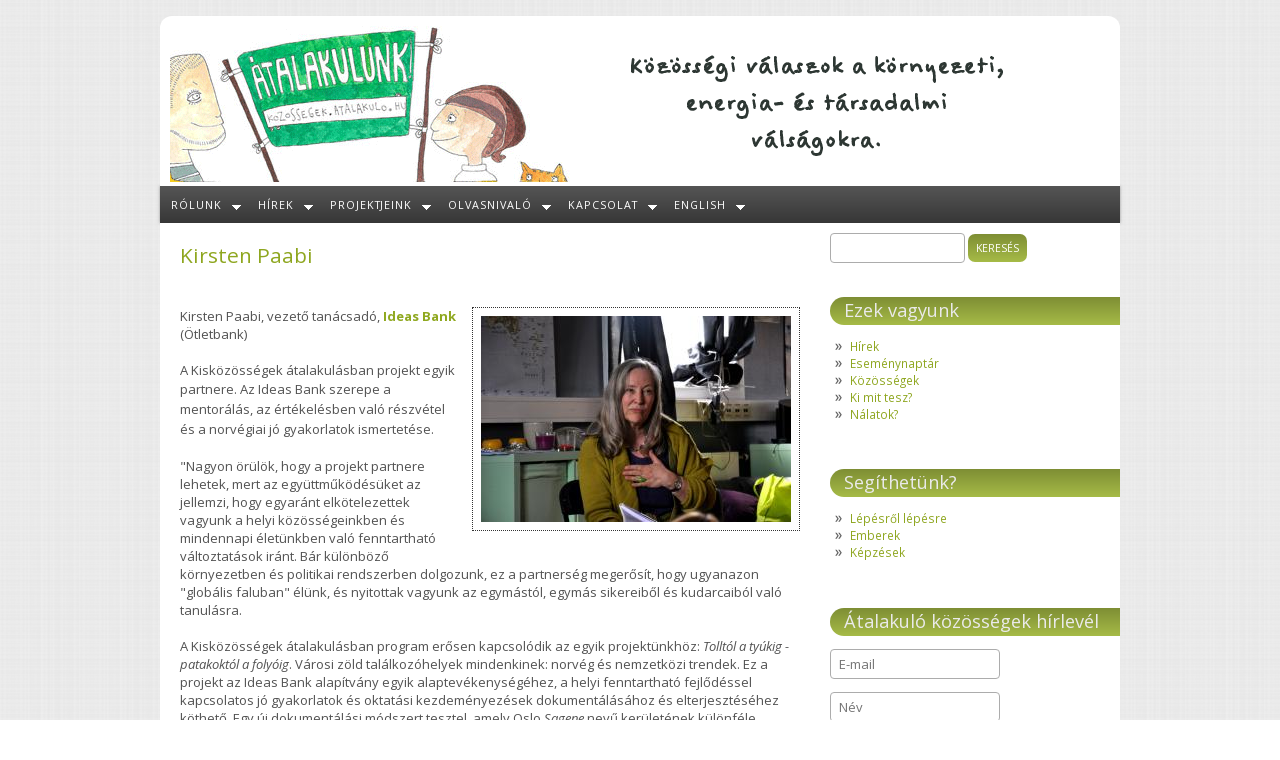

--- FILE ---
content_type: text/html; charset=utf-8
request_url: https://kozossegek.atalakulo.hu/kirsten-paabi
body_size: 28675
content:
<!DOCTYPE html>
<html lang="hu" dir="ltr">
<head>
  <meta charset="utf-8" />
<meta name="viewport" content="width=device-width, initial-scale=1, maximum-scale=1, user-scalable=no" />
<link rel="shortcut icon" href="https://kozossegek.atalakulo.hu/sites/all/themes/panda/favicon.ico" type="image/vnd.microsoft.icon" />
<meta name="description" content="Kirsten Paabi, vezető tanácsadó, Ideas Bank (Ötletbank) A Kisközösségek átalakulásban projekt egyik partnere. Az Ideas Bank szerepe a mentorálás, az értékelésben való részvétel és a norvégiai jó gyakorlatok ismertetése. &quot;Nagyon örülök, hogy a projekt partnere lehetek, mert az együttműködésüket az jellemzi, hogy egyaránt elkötelezettek vagyunk a helyi közösségeinkben és" />
<meta name="generator" content="Drupal 7 (https://www.drupal.org)" />
<link rel="canonical" href="https://kozossegek.atalakulo.hu/kirsten-paabi" />
<link rel="shortlink" href="https://kozossegek.atalakulo.hu/node/250" />
<meta property="og:site_name" content="Átalakulás..." />
<meta property="og:type" content="article" />
<meta property="og:url" content="https://kozossegek.atalakulo.hu/kirsten-paabi" />
<meta property="og:title" content="Kirsten Paabi" />
<meta property="og:description" content="Kirsten Paabi, vezető tanácsadó, Ideas Bank (Ötletbank) A Kisközösségek átalakulásban projekt egyik partnere. Az Ideas Bank szerepe a mentorálás, az értékelésben való részvétel és a norvégiai jó gyakorlatok ismertetése. &quot;Nagyon örülök, hogy a projekt partnere lehetek, mert az együttműködésüket az jellemzi, hogy egyaránt elkötelezettek vagyunk a helyi közösségeinkben és mindennapi életünkben való fenntartható változtatások iránt." />
<meta property="og:updated_time" content="2015-07-02T10:11:22+02:00" />
<meta property="article:published_time" content="2015-06-29T10:24:18+02:00" />
<meta property="article:modified_time" content="2015-07-02T10:11:22+02:00" />
    <meta name="viewport" content="width=device-width, initial-scale=1">
    <meta name="MobileOptimized" content="width">
    <meta name="HandheldFriendly" content="true">
    <meta name="apple-mobile-web-app-capable" content="yes">
    <meta http-equiv="cleartype" content="on">
    <meta http-equiv="X-UA-Compatible" content="IE=edge, chrome=1">
    <title>Kirsten Paabi | Átalakulás...</title>
  <link type="text/css" rel="stylesheet" href="https://kozossegek.atalakulo.hu/sites/default/files/css/css_xE-rWrJf-fncB6ztZfd2huxqgxu4WO-qwma6Xer30m4.css" media="all" />
<link type="text/css" rel="stylesheet" href="https://kozossegek.atalakulo.hu/sites/default/files/css/css_bgpnIr5Jx01NYFc25AcAwjPrak7mhgRE8Zw5q0VBHBk.css" media="all" />
<link type="text/css" rel="stylesheet" href="https://kozossegek.atalakulo.hu/sites/default/files/css/css_uHkh1fFFOi1d0x_vtT6VfiAcHxayuyn9p5dw2k_1S1I.css" media="all" />
<link type="text/css" rel="stylesheet" href="//fonts.googleapis.com/css?family=Open+Sans:800,400,400italic,600,600italic,700,700italic,800italic,300,300italic&amp;subset=latin,latin-ext" media="all" />
<link type="text/css" rel="stylesheet" href="https://kozossegek.atalakulo.hu/sites/default/files/css/css_RWo2srxDlPhOX3FXSaJaDBTtfDcJKA_ER4aLQ66Rr6M.css" media="all" />

<!--[if lte IE 8]>
<link type="text/css" rel="stylesheet" href="https://kozossegek.atalakulo.hu/sites/all/themes/bamboo/css/ie8-fixes.css?t3uwqn" media="all" />
<![endif]-->

<!--[if IE 9]>
<link type="text/css" rel="stylesheet" href="https://kozossegek.atalakulo.hu/sites/all/themes/bamboo/css/ie9-fixes.css?t3uwqn" media="all" />
<![endif]-->
  <script type="text/javascript" src="https://kozossegek.atalakulo.hu/sites/default/files/js/js_Pt6OpwTd6jcHLRIjrE-eSPLWMxWDkcyYrPTIrXDSON0.js"></script>
<script type="text/javascript" src="https://kozossegek.atalakulo.hu/sites/default/files/js/js_onbE0n0cQY6KTDQtHO_E27UBymFC-RuqypZZ6Zxez-o.js"></script>
<script type="text/javascript" src="https://kozossegek.atalakulo.hu/sites/default/files/js/js_AFIiNXvCpg5OoVIH3lvBwPsWERFT1CJG6GbNgrhlsrU.js"></script>
<script type="text/javascript">
<!--//--><![CDATA[//><!--
(function(i,s,o,g,r,a,m){i["GoogleAnalyticsObject"]=r;i[r]=i[r]||function(){(i[r].q=i[r].q||[]).push(arguments)},i[r].l=1*new Date();a=s.createElement(o),m=s.getElementsByTagName(o)[0];a.async=1;a.src=g;m.parentNode.insertBefore(a,m)})(window,document,"script","https://www.google-analytics.com/analytics.js","ga");ga("create", "UA-79369389-2", {"cookieDomain":"auto"});ga("set", "anonymizeIp", true);ga("send", "pageview");
//--><!]]>
</script>
<script type="text/javascript" src="https://kozossegek.atalakulo.hu/sites/default/files/js/js_B4zabzb5P5JqnmaB539ojeW1vJM9HfGpFIA657diUXk.js"></script>
<script type="text/javascript">
<!--//--><![CDATA[//><!--
jQuery.extend(Drupal.settings, {"basePath":"\/","pathPrefix":"","setHasJsCookie":0,"ajaxPageState":{"theme":"panda","theme_token":"qXpChGYTYW251C2PcL6qWTdTQqhg5y4nbhfjv60wM4s","js":{"sites\/all\/modules\/jquery_update\/replace\/jquery\/1.12\/jquery.min.js":1,"misc\/jquery-extend-3.4.0.js":1,"misc\/jquery-html-prefilter-3.5.0-backport.js":1,"misc\/jquery.once.js":1,"misc\/drupal.js":1,"sites\/all\/modules\/jquery_update\/js\/jquery_browser.js":1,"misc\/form-single-submit.js":1,"public:\/\/languages\/hu_SIGZwLBxzAhVn-TOft0Fy4iA17z4EvgxzFpPvuMAWoM.js":1,"sites\/all\/libraries\/colorbox\/jquery.colorbox-min.js":1,"sites\/all\/modules\/colorbox\/js\/colorbox.js":1,"sites\/all\/modules\/colorbox\/styles\/default\/colorbox_style.js":1,"sites\/all\/modules\/jcaption\/jcaption.js":1,"sites\/all\/modules\/google_analytics\/googleanalytics.js":1,"0":1,"sites\/all\/themes\/bamboo\/js\/scripts.js":1,"sites\/default\/modules\/ak_mc\/js\/mc_script.js":1,"\/\/s3.amazonaws.com\/downloads.mailchimp.com\/js\/mc-validate.js":1,"http:\/\/ajax.aspnetcdn.com\/ajax\/jquery.validate\/1.9\/localization\/messages_hu.js":1,"1":1},"css":{"modules\/system\/system.base.css":1,"modules\/system\/system.menus.css":1,"modules\/system\/system.messages.css":1,"modules\/system\/system.theme.css":1,"sites\/all\/modules\/simplenews\/simplenews.css":1,"modules\/book\/book.css":1,"sites\/all\/modules\/calendar\/css\/calendar_multiday.css":1,"modules\/comment\/comment.css":1,"modules\/field\/theme\/field.css":1,"modules\/node\/node.css":1,"modules\/search\/search.css":1,"modules\/user\/user.css":1,"sites\/all\/modules\/views\/css\/views.css":1,"sites\/all\/modules\/ckeditor\/css\/ckeditor.css":1,"sites\/all\/modules\/colorbox\/styles\/default\/colorbox_style.css":1,"sites\/all\/modules\/ctools\/css\/ctools.css":1,"sites\/all\/modules\/panels\/css\/panels.css":1,"sites\/all\/modules\/tagclouds\/tagclouds.css":1,"\/\/fonts.googleapis.com\/css?family=Open+Sans:800,400,400italic,600,600italic,700,700italic,800italic,300,300italic\u0026subset=latin,latin-ext":1,"sites\/all\/themes\/bamboo\/css\/menu.css":1,"sites\/all\/themes\/bamboo\/css\/normalize.css":1,"sites\/all\/themes\/bamboo\/css\/style.css":1,"sites\/all\/themes\/bamboo\/css\/design.css":1,"sites\/all\/themes\/bamboo\/css\/responsive.css":1,"sites\/all\/themes\/panda\/css\/panda.css":1,"sites\/all\/themes\/bamboo\/css\/ie8-fixes.css":1,"sites\/all\/themes\/bamboo\/css\/ie9-fixes.css":1}},"colorbox":{"opacity":"0.85","current":"{current} \/ {total}","previous":"\u00ab El\u0151z\u0151","next":"K\u00f6vetkez\u0151 \u00bb","close":"Bez\u00e1r","maxWidth":"98%","maxHeight":"98%","fixed":true,"mobiledetect":true,"mobiledevicewidth":"480px","file_public_path":"\/sites\/default\/files","specificPagesDefaultValue":"admin*\nimagebrowser*\nimg_assist*\nimce*\nnode\/add\/*\nnode\/*\/edit\nprint\/*\nprintpdf\/*\nsystem\/ajax\nsystem\/ajax\/*"},"jcaption":{"jcaption_selectors":[".field-type-text-long img",".field-type-text-with-summary img"],"jcaption_alt_title":"title","jcaption_requireText":1,"jcaption_copyStyle":1,"jcaption_removeStyle":1,"jcaption_removeClass":1,"jcaption_removeAlign":1,"jcaption_copyAlignmentToClass":0,"jcaption_copyFloatToClass":1,"jcaption_copyClassToClass":1,"jcaption_autoWidth":1,"jcaption_keepLink":1,"jcaption_styleMarkup":"","jcaption_animate":0,"jcaption_showDuration":"200","jcaption_hideDuration":"200"},"googleanalytics":{"trackOutbound":1,"trackMailto":1,"trackDownload":1,"trackDownloadExtensions":"7z|aac|arc|arj|asf|asx|avi|bin|csv|doc(x|m)?|dot(x|m)?|exe|flv|gif|gz|gzip|hqx|jar|jpe?g|js|mp(2|3|4|e?g)|mov(ie)?|msi|msp|pdf|phps|png|ppt(x|m)?|pot(x|m)?|pps(x|m)?|ppam|sld(x|m)?|thmx|qtm?|ra(m|r)?|sea|sit|tar|tgz|torrent|txt|wav|wma|wmv|wpd|xls(x|m|b)?|xlt(x|m)|xlam|xml|z|zip","trackColorbox":1},"urlIsAjaxTrusted":{"\/kirsten-paabi":true,"\/\/atalakulo.us13.list-manage.com\/subscribe\/post?u=5c8e864338ec9dca8cebb3260\u0026amp;id=47be7350b8":true}});
//--><!]]>
</script>
    <!--[if lt IE 9]>
  <script src="//html5shiv.googlecode.com/svn/trunk/html5.js"></script>
    <![endif]-->
      <link rel="apple-touch-icon" sizes="57x57" href="/apple-touch-icon-57x57.png">
      <link rel="apple-touch-icon" sizes="114x114" href="/apple-touch-icon-114x114.png">
      <link rel="apple-touch-icon" sizes="72x72" href="/apple-touch-icon-72x72.png">
      <link rel="apple-touch-icon" sizes="144x144" href="/apple-touch-icon-144x144.png">
      <link rel="apple-touch-icon" sizes="60x60" href="/apple-touch-icon-60x60.png">
      <link rel="apple-touch-icon" sizes="120x120" href="/apple-touch-icon-120x120.png">
      <link rel="apple-touch-icon" sizes="76x76" href="/apple-touch-icon-76x76.png">
      <link rel="apple-touch-icon" sizes="152x152" href="/apple-touch-icon-152x152.png">
      <link rel="apple-touch-icon" sizes="180x180" href="/apple-touch-icon-180x180.png">
      <link rel="icon" type="image/png" href="/favicon-192x192.png" sizes="192x192">
      <link rel="icon" type="image/png" href="/favicon-160x160.png" sizes="160x160">
      <link rel="icon" type="image/png" href="/favicon-96x96.png" sizes="96x96">
      <link rel="icon" type="image/png" href="/favicon-16x16.png" sizes="16x16">
      <link rel="icon" type="image/png" href="/favicon-32x32.png" sizes="32x32">
      <meta name="msapplication-TileColor" content="#00aba9">
      <meta name="msapplication-TileImage" content="/mstile-144x144.png">
</head>
<body class="html not-front not-logged-in one-sidebar sidebar-first page-node page-node- page-node-250 node-type-ember site-name-hidden bg-light-fabric color-palette-green-bamboo header-font-sans-serif body-font-sans-serif sidebar-right imagecaption section-kirsten-paabi is-node theme-logo-none">
<div id="skip-link">
    <a href="#main-content" class="element-invisible element-focusable">Ugrás a tartalomra</a>
</div>
<header id="head" role="banner" class="container">
  <hgroup class="alpha">

    <div id="logo">
              <a href="/" title="           &nbsp;» Home Page">
          <img id="logo-img" src="https://kozossegek.atalakulo.hu/sites/all/themes/panda/logo.png" alt="         » Home Page"/></a>
          </div>

    <div id="site-title-wrapper">
      <h1 id="site-title">
        <a href="/" title="Címlap">
                  </a>
      </h1>
              <div class="site-slogan">ÁTALAKULÓ KÖZÖSSÉGEK</div><!--site slogan-->
          </div>

  </hgroup>

  <div id="top-links" class="four columns omega">
      </div>
</header>

  <div id="menu-wrapper" class="container">
    <nav id="main-menu" role="navigation" class="sixteen columns alpha omega">
      <div class="menu-navigation-container">
        <!-- Theme native drop downs and mobile menu-->
        <div id="nav-wrap">
          <div id="menu-icon">Menu</div>
          <ul class="menu"><li class="first expanded"><a href="/rolunk-atalakulo-kozossegek">Rólunk</a><ul class="menu"><li class="first last leaf"><a href="/emberek" title="">Emberek</a></li>
</ul></li>
<li class="expanded"><a href="/hirek" title="">Hírek</a><ul class="menu"><li class="first leaf"><a href="/calendar-node-field-date/list" title="">Események</a></li>
<li class="leaf"><a href="/egy-klimabarat-kozosseg-nyerte-meg-iden-felelos-gasztrohos-szakmai-dijt-0">Klímabarát közösség Felelős Gasztrohős</a></li>
<li class="last leaf"><a href="/kozossegi-kovaszolas-zugloi-kenyerkozosseg-tortenete-0">Közösségi kovászolás - a Zuglói Kenyérközösség története</a></li>
</ul></li>
<li class="expanded"><a href="/projektjeink">Projektjeink</a><ul class="menu"><li class="first expanded"><a href="/onkormanyzatok-atalakulasban">Önkormányzatok Átalakulásban</a><ul class="menu"><li class="first last leaf"><a href="/kispest-atalakulasban">Kispest Átalakulásban</a></li>
</ul></li>
<li class="leaf"><a href="/holnap-demain">HOLNAP – DEMAIN</a></li>
<li class="leaf"><a href="http://kozossegek.atalakulo.hu/node/29" title="">Kisközösségek Átalakulásban</a></li>
<li class="last leaf"><a href="/elheto-videket-jollakott-varost-tanulmanyutak" title="">Tanulmanyutak</a></li>
</ul></li>
<li class="expanded"><a href="/mirol-szol-az-atalakulas" title="">Olvasnivaló</a><ul class="menu"><li class="first leaf"><a href="/mirol-szol-az-atalakulas">Miről szól az Átalakulás?</a></li>
<li class="leaf"><a href="/ajandekba-egy-plakat">Ajándékba egy plakát?</a></li>
<li class="leaf"><a href="/utikalauz-kozossegi-atalakulashoz" title="Hogyan szervezzünk közösen Átalakulást utcánkban, városunkban, szervezetünkben - 64 oldalas kiadvány">Útikalauz a Közösségi Átalakuláshoz</a></li>
<li class="leaf"><a href="/jo-tanacsok-gyujtemenye">Lépésről lépésre</a></li>
<li class="leaf"><a href="/node/95">Miért működik az átalakulás?</a></li>
<li class="leaf"><a href="/megfelelo-technologia-0">Megfelelő Technológia</a></li>
<li class="leaf"><a href="/helyi-gazdasag" title="A helyi gazdaság élénkítését célzó példák">Helyi gazdaság</a></li>
<li class="leaf"><a href="/jo-tanacsok-kieges-elkerulesere-es-lelkesedesunk-fenntartasara" title="Jó tanácsok a kiégés elkerülésére és a lelkesedésünk fenntartására">Vigyázunk magunkra</a></li>
<li class="leaf"><a href="/kiskozossegek-atalakulasban-tanulmany-ezt-nem-csak-magamnak-neked-csinalom" title="Profilantróp">Kisközösségek Átalakulásban tanulmány: ezt nem csak magamnak, neked is csinálom</a></li>
<li class="leaf"><a href="/rovid-tortenet-magyarorszagi-atalakulasrol" title="Rövid történet a magyarországi átalakulásról">Egy rövid történet a magyarországi átalakulásról</a></li>
<li class="last leaf"><a href="/7-legfontosabb-hozzavalo-az-atalakulashoz" title="Ezek a hozzávalók segítenek bennünket, hogy elindítsuk és fejlesszük az Átalakulást a közösségünkben.">7 legfontosabb hozzávaló</a></li>
</ul></li>
<li class="expanded"><a href="/contact/kapcsolat" title="">Kapcsolat</a><ul class="menu"><li class="first last leaf"><a href="/tamogatas" title="Segítsd te is a munkánkat.">Támogatás</a></li>
</ul></li>
<li class="last expanded"><a href="/tags/english" title="Transition in Hungary">English</a><ul class="menu"><li class="first leaf"><a href="/transition-communities-hungary">Introduction: Transition Communities Hungary</a></li>
<li class="expanded"><a href="/transition-in-action-ii" title="The Youth Exchange “Transition in Action II” under the Erasmus+ Programme will take place from 15th August (arrival day) till 28th August (departure day) 2016 in Hungary, Kunszállás a village situated 100 kms to the South of Budapest in a beautiful rural setting.">Transition in Action II Youth Exchange</a><ul class="menu"><li class="first last leaf"><a href="/rocket-stove-construction-guide">Rocket Stove Construction Guide</a></li>
</ul></li>
<li class="leaf"><a href="/small-powerful-i-transition-action" title="Transition in Action Youth Exchange">Small is Powerful I</a></li>
<li class="leaf"><a href="/see-gull-and-griffin-totnes">The See Gull and the Griffin of Totnes</a></li>
<li class="last leaf"><a href="/small-powerful-ii-korfeszt" title="KÖRfeszt - Community Self-help Festival">Small is Powerful II</a></li>
</ul></li>
</ul>        </div>
      </div>
    </nav>
  </div>
  <!-- end main-menu -->


<div class="container" id="content-wrapper">

  
  
  
  
        
  <div id="content" class="eleven columns">
            <section id="post-content" role="main">

      
      
                    <div class="region region-content">
    <div id="block-system-main" class="block block-system">
<div class="block-inner clearfix">
          <div class="block-content" >
      
<article id="node-250" class="node node-ember node-promoted node-full clearfix"  role="article">

  
  <header class="article-header">

    
    <div class="title-wrapper">
      
      
        <!-- node h1 title -->
                  <h1 class="article-title">Kirsten Paabi</h1>
        
            
      <!-- Overidden in template.php to show just username. -->
                    
    </div><!-- // submitted -->
  </header>

  <div class="field field-name-field-kep field-type-image field-label-hidden"><div class="field-items"><div class="field-item even"><img src="https://kozossegek.atalakulo.hu/sites/default/files/styles/half_width/public/field/image/emberek/kirsten-kicsi.jpg?itok=8kuCLBdx" width="310" height="206" alt="" /></div></div></div><div class="field field-name-body field-type-text-with-summary field-label-hidden"><div class="field-items"><div class="field-item even"><div>Kirsten Paabi, vezető tanácsadó,<a href="http://www.idebanken.no/"> Ideas Bank</a> (Ötletbank)</div>

<div> </div>

<div>A Kisközösségek átalakulásban projekt egyik partnere. <span style="line-height: 20.7999992370605px;">Az Ideas Bank szerepe a mentorálás, az értékelésben való részvétel és a norvégiai jó gyakorlatok ismertetése.</span></div>

<div> </div>

<div>"Nagyon örülök, hogy a projekt partnere lehetek, mert az együttműködésüket az jellemzi, hogy egyaránt elkötelezettek vagyunk a helyi közösségeinkben és mindennapi életünkben való fenntartható változtatások iránt. Bár különböző környezetben és politikai rendszerben dolgozunk, ez a partnerség megerősít, hogy ugyanazon "globális faluban" élünk, és nyitottak vagyunk az egymástól, egymás sikereiből és kudarcaiból való tanulásra.</div>

<div> </div>

<div>A Kisközösségek átalakulásban program erősen kapcsolódik az egyik projektünkhöz: <em>Tolltól a tyúkig - patakoktól a folyóig</em>. Városi zöld találkozóhelyek mindenkinek: norvég és nemzetközi trendek. Ez a projekt az Ideas Bank alapítvány egyik alaptevékenységéhez, a helyi fenntartható fejlődéssel kapcsolatos jó gyakorlatok és oktatási kezdeményezések dokumentálásához és elterjesztéséhez köthető. Egy új dokumentálási módszert tesztel, amely Oslo<em> Sagene </em>nevű kerületének különféle kezdeményezéseire épül. E kezdeményezések célja a város "zöld tüdőinek" létrehozása és a biodiverzitás növelése, és mindezek összekapcsolása az egészséges életmóddal, a társadalmi befogadással és a szegénység elleni küzdelemmel. Nemzetközi kitekintésünk során észrevettük, hogy ez egy globális trend. Nagyon várom, hogy júliusban meglátogathassam Magyarországot, és megnézhessek néhány, a Kisközösségek átalakulásban projekt keretében kifejlesztett projektet és kezdeményezést. Egy Sagene kerületi partnerünkkel, Susanne Guerrával érkezem, aki a fenntarthatósági iroda vezetője."</div>

<div> </div>

<div>(Kirstennel, Susannenal ellátogatunk az Ópusztaszeri SZÖSZ ökotábor programjára július elején)</div>
</div></div></div><div class="field field-name-field-tags field-type-taxonomy-term-reference field-label-above"><div class="field-label">Címkék:&nbsp;</div><div class="field-items"><div class="field-item even"><a href="/tags/ideas-bank">ideas bank</a></div><div class="field-item odd"><a href="/tags/partner">partner</a></div></div></div>
  
  <div class="clearfix">
          <nav class="links node-links clearfix"><ul class="links inline"><li class="comment_forbidden first last"><span>A hozzászóláshoz <a href="/user/register?destination=node/250%23comment-form">regisztráció</a> és <a href="/user/login?destination=node/250%23comment-form">bejelentkezés</a> szükséges</span></li>
</ul></nav>
    
      </div>
</article>
    </div>
</div>
</div>
  </div>
          </section>
    <!-- /#main -->
  </div>

      <aside id="sidebar-first" role="complementary" class="sidebar five columns">
        <div class="region region-sidebar-first">
    <div id="block-search-form" class="block block-search">
<div class="block-inner clearfix">
          <div class="block-content" >
      <form action="/kirsten-paabi" method="post" id="search-block-form" accept-charset="UTF-8"><div><div class="container-inline">
      <h2 class="element-invisible">Keresés űrlap</h2>
    <div class="form-item form-type-textfield form-item-search-block-form">
  <label class="element-invisible" for="edit-search-block-form--2">Keresés </label>
 <input title="A keresendő kifejezések megadása." type="text" id="edit-search-block-form--2" name="search_block_form" value="" size="15" maxlength="128" class="form-text" />
</div>
<div class="form-actions form-wrapper" id="edit-actions"><input type="submit" id="edit-submit" name="op" value="Keresés" class="form-submit" /></div><input type="hidden" name="form_build_id" value="form-kiJWtv5poVErctdcptWLR4N7WnYXOby_T_hG_kDH8A8" />
<input type="hidden" name="form_id" value="search_block_form" />
</div>
</div></form>    </div>
</div>
</div>
<section id="block-menu-menu-jobbszel-menu" class="block block-menu">
<div class="block-inner clearfix">
        <h2>Ezek vagyunk</h2>
        <div class="block-content" >
      <ul class="menu"><li class="first leaf"><a href="/hirek" title="">Hírek</a></li>
<li class="leaf"><a href="/naptar" title="">Eseménynaptár</a></li>
<li class="leaf"><a href="/kozossegek" title="Önszervező közösségek az átalakulás útján ">Közösségek</a></li>
<li class="leaf"><a href="/projektek" title="Konkrét akciók, tevékenységek">Ki mit tesz?</a></li>
<li class="last leaf"><a href="http://kozossegek.atalakulo.hu/node/28" title="Ti is bemutatkoznátok?">Nálatok?</a></li>
</ul>    </div>
</div>
</section>
<section id="block-menu-menu-segithetunk" class="block block-menu">
<div class="block-inner clearfix">
        <h2>Segíthetünk?</h2>
        <div class="block-content" >
      <ul class="menu"><li class="first leaf"><a href="/jo-tanacsok-gyujtemenye" title="">Lépésről lépésre</a></li>
<li class="leaf"><a href="/emberek" title="">Emberek</a></li>
<li class="last leaf"><a href="/kepzesek" title="">Képzések</a></li>
</ul>    </div>
</div>
</section>
<section id="block-ak-mc-ak-mc-signup" class="block block-ak-mc">
<div class="block-inner clearfix">
        <h2>Átalakuló közösségek hírlevél</h2>
        <div class="block-content" >
      <div id="mc_embed_signup"><form id="mc-embedded-subscribe-form" class="validate" target="_blank" action="//atalakulo.us13.list-manage.com/subscribe/post?u=5c8e864338ec9dca8cebb3260&amp;amp;id=47be7350b8" method="post" accept-charset="UTF-8"><div><div class="mc-field-group"><div class="form-item form-type-emailfield form-item-EMAIL">
  <label class="element-invisible" for="edit-email">E-mail <span class="form-required" title="Szükséges mező.">*</span></label>
 <input id="mce-NAME" placeholder="E-mail" type="email" name="EMAIL" value="" size="0" maxlength="128" class="form-text form-email required" />
</div>
</div><div class="mc-field-group"><div class="form-item form-type-textfield form-item-NAME">
  <label class="element-invisible" for="edit-name">Név </label>
 <input id="mce-NAME" placeholder="Név" type="text" name="NAME" value="" size="0" maxlength="128" class="form-text" />
</div>
</div><div id="mce-responses" class="clearfix"><div class="response" id="mce-error-response" style="display:none"></div><div class="response" id="mce-success-response" style="display:none"></div></div><input id="mc-embedded-subscribe" class="button form-submit" type="submit" name="op" value="Feliratkozás" /><div style="position: absolute; left: -5000px;" aria-hidden="true"><div class="form-item form-type-textfield form-item-b-5c8e864338ec9dca8cebb3260-47be7350b8">
 <input tabindex="-1" type="text" id="edit-b-5c8e864338ec9dca8cebb3260-47be7350b8" name="b_5c8e864338ec9dca8cebb3260_47be7350b8" value="" size="60" maxlength="128" class="form-text" />
</div>
</div><input type="hidden" name="form_build_id" value="form-FaR2jKaYwU6J7XNqOoNUpE5jBe_4Dj_g-ddRQ7KStPg" />
<input type="hidden" name="form_id" value="mc_embedded_subscribe_form" />
</div></form></div>    </div>
</div>
</section>
<section id="block-tagclouds-1" class="block block-tagclouds">
<div class="block-inner clearfix">
        <h2>Címkék</h2>
        <div class="block-content" >
      <span class='tagclouds-term'><a href="/tags/helyi-gazdasag" class="tagclouds level2" title="">helyi gazdaság</a></span>
<span class='tagclouds-term'><a href="/tags/helyi-elelmiszer" class="tagclouds level6" title="">helyi élelmiszer</a></span>
<span class='tagclouds-term'><a href="/tags/jo-tanacs" class="tagclouds level2" title="">jó tanács</a></span>
<span class='tagclouds-term'><a href="/tags/jo-tanacsok" class="tagclouds level1" title="">jó tanácsok</a></span>
<span class='tagclouds-term'><a href="/tags/kepzes" class="tagclouds level6" title="segítség átalakulás-kezdeményezések indításához">képzés</a></span>
<span class='tagclouds-term'><a href="/tags/kozossegi-kert" class="tagclouds level4" title="">közösségi kert</a></span>
<span class='tagclouds-term'><a href="/tags/permakultura" class="tagclouds level1" title="">permakultúra</a></span>
<span class='tagclouds-term'><a href="/tags/tanulmanyut" class="tagclouds level2" title="">tanulmányút</a></span>
<span class='tagclouds-term'><a href="/tags/allapotfelmeres" class="tagclouds level2" title="">Állapotfelmérés</a></span>
<span class='tagclouds-term'><a href="/tags/atalakulas" class="tagclouds level2" title="">Átalakulás</a></span>
<span class='tagclouds-term'><a href="/tags/atalakulo-wekerle" class="tagclouds level2" title="">Átalakuló Wekerle</a></span>
<span class='tagclouds-term'><a href="/tags/elelmiszer-onrendelkezes" class="tagclouds level4" title="">élelmiszer önrendelkezés</a></span>
<div class="more-link"><a href="/tagclouds/chunk/1" title="további címkék">Több</a></div>    </div>
</div>
</section>
  </div>
    </aside><!-- /#sidebar-first -->
  
</div>

<footer id="colophon" class="container">

  
        <div class="one-third column footer-area">
        <div class="region region-footer-first">
    <div id="block-block-29" class="block block-block">
<div class="block-inner clearfix">
          <div class="block-content" >
      <p><img alt="" src="/sites/all/themes/panda/images/logo_ak.png" /></p>
    </div>
</div>
</div>
  </div>
    </div>
          <div class="one-third column footer-area">
        <div class="region region-footer-second">
    <div id="block-block-14" class="block block-block">
<div class="block-inner clearfix">
          <div class="block-content" >
      <h3 class="rtecenter">Támogatás</h3>

<p class="rtecenter"><a href="http://kozossegek.atalakulo.hu/tamogatas">Támogass! - ez lehet önkéntes segítség, pénzbeli vagy természetbeni adomány.</a></p>

<h3 class="rtecenter">Kapcsolat</h3>

<p class="rtecenter"><a href="http://kozossegek.atalakulo.hu/contact/kapcsolat">Lépj velünk kapcsolatba!</a></p>
    </div>
</div>
</div>
  </div>
    </div>
          <div class="one-third column footer-area">
        <div class="region region-footer-third">
    <div id="block-block-27" class="block block-block">
<div class="block-inner clearfix">
          <div class="block-content" >
      <p>Partnereink:</p>

<p><a href="http://sziamaci.hu/" target="_blank"><img alt="" src="/sites/all/themes/panda/images/maci.png" style="width: 98px; height: 69px;" /></a>  <a href="transitionnetwork.org" target="_blank"><img alt="" src="http://kozossegek.atalakulo.hu/sites/default/files/tn_logo.png" style="width: 150px; height: 48px;" /></a></p>

<p>Köszönet!</p>

<p><a href="https://www.expodom.hu/" target="_blank"><img alt="" src="http://kozossegek.atalakulo.hu/sites/default/files/field/image/expodom_logo_hungary_version_1.png" style="width: 150px; height: 58px;" /></a></p>
    </div>
</div>
</div>
  </div>
    </div>
  
  
</footer>
<script type="text/javascript" src="https://kozossegek.atalakulo.hu/sites/default/files/js/js_aAgS1XtezXSN_ZwsXfkFzNaLFvMZ5x0mAz7XnljbK48.js"></script>
<script type="text/javascript" src="//s3.amazonaws.com/downloads.mailchimp.com/js/mc-validate.js"></script>
<script type="text/javascript" src="http://ajax.aspnetcdn.com/ajax/jquery.validate/1.9/localization/messages_hu.js"></script>
</body>
</html>


--- FILE ---
content_type: text/css
request_url: https://kozossegek.atalakulo.hu/sites/default/files/css/css_RWo2srxDlPhOX3FXSaJaDBTtfDcJKA_ER4aLQ66Rr6M.css
body_size: 9091
content:
.js #main-menu ul:first-child{display:none;}#menu-wrapper{background:#444;background:-moz-repeating-linear-gradient(#555,#333 42px);background:-webkit-repeating-linear-gradient(#555,#333 42px);background:-o-repeating-linear-gradient(#555,#333 42px);background:-ms-repeating-linear-gradient(#555,#333 42px);background:repeating-linear-gradient(#555,#333 42px);box-shadow:0 0 3px #999;}#nav-wrap{position:relative;}#main-menu ul.menu.ul-depth-0{margin-top:20px;}#menu-icon{display:none;}#main-menu ul.menu.ul-depth-0,#main-menu ul.menu.ul-depth-0 li{margin:0;padding:0;}#main-menu ul.menu.ul-depth-0 li{float:left;list-style:none;position:relative;}#main-menu ul.menu.ul-depth-0 li.expanded a{padding-right:25px;}#main-menu ul.menu.ul-depth-0 a{color:#fff;display:block;font-size:.83em;letter-spacing:.09em;padding:9px 11px;}#main-menu ul.menu.ul-depth-0 ul{display:none;padding:0;position:absolute;top:42px;width:208px;z-index:300;}.body-font-serif #main-menu ul.menu.ul-depth-0 ul{top:39px;}#main-menu ul.menu.ul-depth-0 ul li a{font-size:.8em;padding:6px 9px;}.body-font-serif #main-menu ul.menu.ul-depth-0 ul li a{font-size:1.1em;padding:9px 9px;}#main-menu ul.menu.ul-depth-0 ul li{border-top:#ccc 1px solid;float:none;margin:0;padding:0;}#main-menu ul.menu.ul-depth-0 li:hover > ul{display:block;}#main-menu ul li li.last a{-moz-border-radius-bottomright:9px;-webkit-border-bottom-right-radius:9px;-moz-border-radius-bottomleft:9px;-webkit-border-bottom-left-radius:9px;border-radius:0 0 9px 9px;}.tertiarymenu #main-menu ul li li.last a{-moz-border-radius-bottomright:0;-webkit-border-bottom-right-radius:0;-moz-border-radius-bottomleft:0;-webkit-border-bottom-left-radius:0;border-radius:0;}#main-menu a:hover,#main-menu li > a.active{background:#777;background:-moz-linear-gradient(#777,#555);background:-webkit-linear-gradient(#777,#555);background:-o-linear-gradient(#777,#555);background:-ms-linear-gradient(#777,#555);background:linear-gradient(#777,#555);color:#fff;text-decoration:none;}@media screen and (max-width:768px){#main-menu ul.menu.ul-depth-0-wrap{position:relative;}#menu-icon{background:#ecebeb url(/sites/all/themes/bamboo/images/menu-icon.png) no-repeat 10px center;border:solid 1px #667;color:#000;cursor:pointer;display:block;height:30px;padding:8px 10px 0 42px;width:84px;}#menu-icon:hover{background-color:#f8f8f8;}#menu-icon.active{background-color:#bbb;}#main-menu ul.menu.ul-depth-0{background:#f8f8f8;border:solid 1px #999;clear:both;display:none;padding:5px;position:absolute;top:38px;width:auto;z-index:10000;}#main-menu ul.menu.ul-depth-0 li{clear:both;float:none;margin:5px 0 5px 10px;}#main-menu ul.menu.ul-depth-0 a,#main-menu ul.menu.ul-depth-0 ul a{background:none;border:none;color:#667;display:inline;font:inherit;padding:0;}#main-menu ul.menu.ul-depth-0 a:hover,#main-menu ul.menu.ul-depth-0 ul a:hover{background:none;color:#000;}#main-menu ul.menu.ul-depth-0 ul{background:inherit;border:none;display:block;position:static;width:auto;}#main-menu ul.menu.ul-depth-0 ul li{margin:3px 0 3px 15px;}#main-menu li.leaf.active-trail a{background:#ccc;}}@media screen and (min-width:769px){#main-menu ul.menu.ul-depth-0{display:block !important;}#main-menu ul.menu.ul-depth-0 a:hover,#main-menu ul.menu.ul-depth-0 li >a.active{color:#fff;}span.drop-arrow{background:url(/sites/all/themes/bamboo/images/arrows-ffffff.png) 10px -100px;display:block;height:10px;position:absolute;right:5px;top:16px;width:11px;z-index:201;}.menu.ul-depth-1 span.drop-arrow{background:url(/sites/all/themes/bamboo/images/arrows-right.png) 10px -2px;}#main-menu ul.menu.ul-depth-0 li.expanded.active-trail{background:#777;background:-moz-linear-gradient(#777,#555);background:-webkit-linear-gradient(#777,#555);background:-o-linear-gradient(#777,#555);background:-ms-linear-gradient(#777,#555);background:linear-gradient(#777,#555);color:#fff;}#main-menu ul.menu.ul-depth-2 li{border-left:1px dotted #667;left:207px;position:relative;top:-42px;}#main-menu ul.menu.ul-depth-2 li a{-moz-border-radius-bottomright:0;-webkit-border-bottom-right-radius:0;-moz-border-radius-bottomleft:0;-webkit-border-bottom-left-radius:0;border-radius:0;}}
article,aside,details,figcaption,figure,footer,header,hgroup,nav,section,summary{display:block;}audio,canvas,video{display:inline-block;}audio:not([controls]){display:none;height:0;}[hidden]{display:none;}html{font-family:sans-serif;-webkit-text-size-adjust:100%;-ms-text-size-adjust:100%;}body{margin:0;}a:focus{outline:thin dotted;}a:active,a:hover{outline:0;}h1{font-size:2em;}abbr[title]{border-bottom:1px dotted;}b,strong{font-weight:bold;}dfn{font-style:italic;}mark{background:#ff0;color:#000;}code,kbd,pre,samp{font-family:monospace,serif;font-size:1em;}pre{white-space:pre;white-space:pre-wrap;word-wrap:break-word;}q{quotes:"\201C" "\201D" "\2018" "\2019";}small{font-size:80%;}sub,sup{font-size:75%;line-height:0;position:relative;vertical-align:baseline;}sup{top:-0.5em;}sub{bottom:-0.25em;}img{border:0;}svg:not(:root){overflow:hidden;}figure{margin:0;}fieldset{border:1px solid #c0c0c0;margin:0 2px;padding:0.35em 0.625em 0.75em;}legend{border:0;padding:0;}button,input,select,textarea{font-family:inherit;font-size:100%;margin:0;}button,input{line-height:normal;}button,html input[type="button"],input[type="reset"],input[type="submit"]{-webkit-appearance:button;cursor:pointer;}button[disabled],input[disabled]{cursor:default;}input[type="checkbox"],input[type="radio"]{box-sizing:border-box;padding:0;}input[type="search"]{-webkit-appearance:textfield;-moz-box-sizing:content-box;-webkit-box-sizing:content-box;box-sizing:content-box;}input[type="search"]::-webkit-search-cancel-button,input[type="search"]::-webkit-search-decoration{-webkit-appearance:none;}button::-moz-focus-inner,input::-moz-focus-inner{border:0;padding:0;}textarea{overflow:auto;vertical-align:top;}table{border-collapse:collapse;border-spacing:0;}
body{color:#525252;}article,aside,details,figcaption,figure,footer,header,hgroup,menu,nav,section{display:block;}img,video{max-width:100%;height:auto;}.gmap img,.view-gmap img,.openlayers-map img,#getlocations_map_canvas img{max-width:none;}nav ul{list-style:none;}blockquote,q{margin:5px 0;padding:10px 12px 5px 47px;border:1px solid #999;-webkit-border-radius:5px;-moz-border-radius:5px;border-radius:5px;background:#dedede url(/sites/all/themes/bamboo/images/quote.png) no-repeat;quotes:none;}blockquote:before,blockquote:after,q:before,q:after{content:'';content:none;}pre,code{display:block;overflow:auto;margin:2px 0;padding:6px 0 4px 14px;width:98%;border:1px solid #999;-webkit-border-radius:5px;-moz-border-radius:5px;border-radius:5px;background:#ccc;font-family:monospace;}ins{background-color:#fdfc9b;text-decoration:none;}mark{background-color:#fdfc9b;font-weight:bold;font-style:italic;}del{text-decoration:line-through;}abbr[title],dfn[title]{border-bottom:1px dotted;cursor:help;}hr{float:none;clear:both;margin:7px 0;width:100%;height:1px;border:none;background:#9f9f9f;}.remove-margin{margin-right:0 !important;}.clear{display:block;visibility:hidden;clear:both;overflow:hidden;width:0;height:0;}p{margin:0 0 0.8em;font-size:.9em;}strong{font-weight:700;}em{font-style:italic;}ol,ul{padding-left:20px;}#content-wrapper ul li{font-size:.9em;}.clearfix:after{display:block;visibility:hidden;clear:both;height:0;content:".";line-height:0;}html[xmlns] .clearfix{display:block;}* html .clearfix{height:1%;}h1,h2,h3,h4,h5,h6{margin:14px 0px 4px 0px;padding:0;font-weight:400;}h1{margin-top:0;margin-bottom:.4em;font-size:1.8em;}h2{font-size:1.4em;}h2.article-title{margin:0;}h3{font-size:1.3em;}h4{font-size:1.2em;}h5{font-size:1.1em;}h6{font-size:1em;}#wrapper{margin:0px auto;}#content-wrapper{padding:0px 0px 25px 0px;background:#fff;}#content #post-content{padding:10px;}#head{min-height:112px;background:#fff;}#site-title-wrapper{margin-top:10px;margin-left:4%;}#logo{float:left;margin:10px 10px 0 10px;}.theme-logo #logo img{-webkit-border-radius:20px;-moz-border-radius:20px;border-radius:20px;}.site-slogan{padding:10px 0;color:#333;text-transform:uppercase;font-weight:400;font-size:14px;}#navigation{float:right;margin:0px auto;}.width-33{float:left;margin:0 10px;width:300px;}.width-49{float:left;margin:0 1%;width:48%;}.width-99{float:left;margin:0 1%;width:99%;}aside.sidebar .block-content ul li,#content article ul li{list-style-image:url(/sites/all/themes/bamboo/images/raquo.png);}.sidebar-right aside h2{margin-right:-10px;padding:1px 0 3px 14px;border-radius:24px 0 0 24px;-webkit-border-top-left-radius:24px;-moz-border-radius-topleft:24px;-webkit-border-bottom-left-radius:24px;-moz-border-radius-bottomleft:24px;}.sidebar-left aside h2{margin-left:-20px;padding:2px 0 2px 10px;border-radius:0 24px 24px 0;-webkit-border-top-right-radius:24px;-moz-border-radius-topright:24px;-webkit-border-bottom-right-radius:24px;-moz-border-radius-bottomright:24px;}#preface-wrapper .block h2{margin-right:0;padding:2px 0 3px 10px;-webkit-border-top-right-radius:24px;-moz-border-radius-topright:24px;border-top-right-radius:24px;-webkit-border-bottom-right-radius:24px;-moz-border-radius-bottomright:24px;border-bottom-right-radius:24px;}footer#colophon h2,footer#colophon{color:#eaeaea;}footer#colophon .block-inner:first-child,#preface-wrapper .block-inner:first-child{padding-left:14px;}footer#colophon .block-inner:last-child,#preface-wrapper .block-inner:last-child{padding-right:14px;}header.container{z-index:100;margin-top:16px;border-radius:12px 12px 0 0;-webkit-border-top-left-radius:12px;-moz-border-radius-topleft:12px;-webkit-border-top-right-radius:12px;-moz-border-radius-topright:12px;}footer{margin-bottom:10px;border-radius:0 0 12px 12px;-webkit-border-bottom-right-radius:12px;-moz-border-radius-bottomright:12px;-webkit-border-bottom-left-radius:12px;-moz-border-radius-bottomleft:12px;}#slideshow-wrapper.container{width:100%;}#header{margin-top:20px;}#breadcrumbs{font-size:.84em;}#content{margin-top:4px;}.node h2.title{color:#4d4d4d;font-size:20px;}.node h2.title a{color:#4d4d4d;}.block{margin-bottom:1.5em;}#header .block > h2,#foot .block > h2,.region-content-top .block > h2{font-size:16px;}header.article-header{margin-bottom:10px;}article.node{margin:0 0 30px 0;}.sidebar .block > h2{margin-bottom:10px;padding:2px 10px;background:#214468;color:#fff;text-transform:capitalize;font-size:1.2em;}#colophon{margin-bottom:24px;padding-top:5px;background:#3c3c3c;background:-moz-linear-gradient(90deg,rgb(57,57,57) 31%,rgb(86,86,86) 77%);background:-webkit-linear-gradient(90deg,rgb(57,57,57) 31%,rgb(86,86,86) 77%);background:-o-linear-gradient(90deg,rgb(57,57,57) 31%,rgb(86,86,86) 77%);background:-ms-linear-gradient(90deg,rgb(57,57,57) 31%,rgb(86,86,86) 77%);background:linear-gradient(90deg,rgb(57,57,57) 31%,rgb(86,86,86) 77%);-webkit-box-shadow:0px 5px 17px rgba(50,50,50,0.56);-moz-box-shadow:0px 5px 17px rgba(50,50,50,0.56);box-shadow:0px 5px 17px rgba(50,50,50,0.56);}#colophon .footer-area a{color:#fff;}.footer-area{float:left;list-style:none;}.footer-area .block > h2{padding:0px 0px 0px 0px;color:#fff;text-transform:uppercase;font-weight:700;font-size:14px;}.footer-area .content{margin:0;padding:7px 0px;color:#bbb;line-height:160%;}#copyright{padding:25px 0px;background:#3e3742;text-align:center;}.credit{color:#eee;}.submitted,.title-wrapper{display:inline-block;margin-bottom:16px;padding:4px 9px 4px 0;border-radius:4px;background:none;color:#6a6a6a;vertical-align:top;font-weight:bold;font-size:.89em;}#breadcrumbs{padding:10px 0 0 10px;}.links{margin-top:10px;color:#000;font-size:14px;}.links li a{padding:2px 10px 1px 10px;border-radius:4px;background-color:#ddd;text-transform:capitalize;font-weight:normal;}.links li a:hover,ul.pager li:hover{background-color:#999;color:#fff;}ul.pager li a:hover{color:#fff;}article.last{margin-bottom:30px;}input[type="submit"],input[type="reset"],button{margin:0 10px 0 0;padding:7px 8px;border:0;-webkit-border-radius:7px;-moz-border-radius:7px;border-radius:7px;color:#fff;text-transform:uppercase;font-size:.8em;cursor:pointer;}input.form-checkbox,input.form-radio{vertical-align:baseline;}.form-text,textarea,input[type="text"],input[type="password"],input[type="email"]{padding:5px 8px;border:1px solid #acacac;-webkit-border-radius:4px;-moz-border-radius:4px;border-radius:4px;color:#667;font-size:1em;}html.js input.form-autocomplete{padding:3px 8px;background-position:99% 9px;}html.js input.throbbing{background-position:99% -12px;}input,select{vertical-align:middle;}label{display:block;margin:.8em 0 .5em 0;font-size:.9em;}select{padding:3px 4px;border:1px solid #acacac;border-radius:4px;}fieldset{margin:0 0 1.4615em;padding:1.1em;border:1px dotted #ccc;}legend{font-weight:bold;}.page-node-add .description{margin:10px 10px 0;padding:5px 0 10px 40px;border:0;background:#f0f8ff url(/sites/all/themes/bamboo/images/help.png) no-repeat 8px 8px;}.item-list ul{margin:0;padding:0 0 0 1.5385em;}.item-list ul li{margin:0;padding:0;}.links.node-links ul li:before{padding-right:8px;}#sidebar-first{margin-top:10px;}ul.menu li{margin:0;padding:0;}ul.inline{clear:both;}ul.inline li{margin:0;padding:0;}.field-name-field-tags{margin:0 0 10px 0;}.field-name-field-tags a{display:inline-block;padding:2px 8px 0 16px;height:22px;border-radius:2px;background:url(/sites/all/themes/bamboo/images/tag.png) no-repeat;text-transform:uppercase;font-size:12px;}.field-name-field-tags .field-item{margin:0 1em 0 0;}.field-name-field-tags div{display:inline;}.profile{margin:1.5385em 0;}.profile dd{margin-bottom:1.5385em;}.profile h3{border:none;}.profile dt{margin-bottom:0;}.password-parent{width:36em;}#comments{clear:both;margin-top:14px;padding:5px;border:2px solid #cecece;border-radius:8px;}.comment{margin-bottom:.2em;padding:5px;min-height:150px;border-bottom:1px solid #d9d9d9;}h3.comment-title a{margin-bottom:5px;color:#67696d;font-size:16px;}.comment .new{margin-left:1em;padding:3px 10px;border-radius:4px;background:#e5e5e5;color:#67c1c9;text-transform:uppercase;}.comment .new:after{content:"\0020\0021";}.comment h3{margin-top:0;margin-bottom:.5em;}.form-textarea-wrapper textarea{border:1px solid #acacac;border-radius:3px;}.comment .submitted{display:inline;padding:3px;width:100%;border-radius:4px;text-transform:capitalize;}.comment .user-picture{float:left;margin-right:7px;margin-bottom:7px;padding:4px;border:1px solid #d9d9d9;}.comment-new-comments{display:none;}.field-name-comment-body{margin-top:10px;}li.comment_forbidden a{text-transform:uppercase;}.item-list .pager li{margin-right:4px;border-radius:3px;background:#cfcfcf;}.submit-wrapper{display:inline-block;width:85px;vertical-align:top;}.date-in-parts{float:left;margin:6px 6px 2px 0;width:72px;height:72px;-webkit-border-radius:20px;-moz-border-radius:20px;border-radius:90px;background:#5c9d00;}.date-in-parts span{display:block;margin-top:-5px;color:#eaeaea;text-align:center;font-weight:bold;font-size:1em;}span.day{padding-top:6px;}span.year{padding-top:4px;}.field-type-image img{margin-bottom:8px;padding:8px;border:1px dotted #333;}.img-caption{position:relative;top:-12px;display:block;text-align:left;font-style:italic;font-size:.8em;}.front .img-caption{text-align:center;}.views-label.views-label-title{font-weight:bold;}summary{cursor:pointer;}#top-links{margin-top:11px;text-align:right;}#content article ul.contextual-links li{list-style-image:none;}#hero-first{margin-top:10px;}#main-menu ul{display:none;}div.admin .left{display:inline-block;float:none;width:47%;vertical-align:top;}div.admin .right{display:inline-block;float:none;width:47%;vertical-align:top;}dd{margin-bottom:10px;}div.vertical-tabs ul li.vertical-tab-button a{border-right:1px solid #CCCCCC;background:#F9F9F9;}div.vertical-tabs ul li.vertical-tab-button a:hover,div.vertical-tabs ul li.vertical-tab-button a:focus{outline:0 none;background:#efefef;text-decoration:none;}div.vertical-tabs ul li.vertical-tab-button .selected a{border-right:none;background:#fff;}div.vertical-tabs ul li.selected a,div.vertical-tabs ul li.selected a:hover,div.vertical-tabs ul li.selected a:focus,div.vertical-tabs ul li.selected a:active{margin-left:-1px;border-right:0 none;border-left:5px solid #0074BD;background:none repeat scroll 0 0 #FFFFFF;}div.vertical-tabs ul li.selected a:focus strong{text-decoration:none;}table{width:100%;border-spacing:0;border-collapse:collapse;color:#333;}td,th{padding:.5em;height:30px;border:1px solid transparent;border:1px dotted #ccc;transition:all 0.2s;}th{background:#DFDFDF;font-weight:bold;}td{background:#fafafa;text-align:left;font-size:.9em;}tr:nth-child(even) td{background:#f1f1f1;}tr:nth-child(odd) td{background:#fefefe;}tr td ul.inline li{display:block;margin-bottom:9px;}tr.odd .form-item,tr.even .form-item{margin-bottom:10px;}tr td ul{margin:0;padding:0;}.tabs{margin-bottom:20px;}ul.tabs.primary{overflow:hidden;margin:0;padding:0 3px;border:none;}ul.tabs.primary li{display:block;float:left;margin:0 5px 0 0;vertical-align:bottom;}ul.tabs.primary li.active a{border-bottom:1px solid #ffffff;}ul.tabs.primary li a{display:block;float:left;margin:0;padding:4px 14px;height:1.8em;-webkit-border-top-left-radius:6px;-moz-border-radius-topleft:6px;border-top-left-radius:6px;-webkit-border-top-right-radius:6px;-moz-border-radius-topright:6px;border-top-right-radius:6px;background-color:#ededed;color:#000;font-size:0.929em;font-size:1.07em;line-height:1.9;-khtml-border-radius-topleft:6px;-khtml-border-radius-topright:6px;}ul.tabs.primary li.active a{background-color:#ffffff;}ul.secondary{padding:0.5em 0;border-bottom:none;}ul.secondary li{display:block;float:left;}ul.secondary li:last-child{border-right:none;}ul.secondary li:first-child{padding-left:0;}ul.secondary li a{padding:0.25em 0.5em;}ul.secondary li a.active{border-bottom:none;-webkit-border-radius:5px;-moz-border-radius:5px;border-radius:5px;background:#f2f2f2;-khtml-border-radius:5px;}ul.action-links{margin:5px;padding:0.5em 1em;list-style:none;}ul.action-links li{display:inline-block;margin-left:10px;}ul.action-links li a{margin:0 10px 0 0;padding-left:15px;}div.admin .left{margin:0}.forum-post-panel-main.clearfix{clear:none;}.af-button-large,.af-button-small,.author-pane-link,.last-post-link a{display:block;border-top:none;-webkit-border-radius:4px;-moz-border-radius:4px;border-radius:4px;background:#e7e7e7;background:-webkit-gradient(linear,left top,left bottom,from(#dfdfdfd),to(#c1c1c1));background:-moz-linear-gradient(top,#dfdfdfd,#c1c1c1);-webkit-box-shadow:none;-moz-box-shadow:none;box-shadow:none;color:#333;vertical-align:middle;text-decoration:none;text-shadow:none;font-family:inherit;}.af-button-small{margin-right:10px;}#content .forum-post-links ul.links li{margin:0;}.forum-node-create-links-top{margin-bottom:10px;}.forum-post-info{display:block;padding:5px 0;color:#4c4c4c;font-size:1.4em;}.author-pane a.username{display:block;margin-bottom:8px;}.forum-post-links ul.links.inline .icon-fixed-width{display:none;}.forum-post-title h2,.forum-post-panel-main .post-title h2{margin-top:0;font-size:2em;}.forum-posted-on,.forum-post-number a{color:#666 !important;}.tablehover tr:hover td{background-color:transparent;}.tablehover tr:nth-child(odd) td:hover,.tablehover tr:nth-child(even) td:hover{color:#fff;}.tablehover tbody tr:not(.draggable):hover,.tablehover .forum-table tr:not(.draggable).even:hover,.tablehover forum-table tr:not(.draggable).odd:hover,.tablehover tbody tr:hover,.tablehover tbody tr td a:hover,.tablehover tbody tr:hover a{background:#666;color:#fff !important;}.tablehover tbody tr.draggable td a:hover,.tablehover tbody tr.draggable:hover,.tablehover tbody tr.draggable:hover a,.tablehover a.td-hovered{color:#fff !important;}.tablehover .draggable a.tabledrag-handle{margin-left:0;}.tablehover table .warning.tabledrag-changed{margin-left:15px;}
body.body-font-sans-serif{font-family:'Open Sans',sans-serif;font-size:100.01%/1.5;font-weight:400;}body.body-font-sans-serif p,body.body-font-sans-serif li{line-height:1.5em;}body.body-font-serif{font-family:'Rosarivo',serif;font-size:102%;}body.body-font-serif p,body.body-font-serif li{font-size:.86em;line-height:1.5em;}a{color:#8ea61f;-webkit-transition:color .2s ease-in-out;-moz-transition:color .2s ease-in-out;-o-transition:color .2s ease-in-out;-ms-transition:color .2s ease-in-out;text-decoration:none;transition:color .2s ease-in-out;}a:hover{color:#d54e21;text-decoration:none;}.header-font-sans-serif h1,.header-font-sans-serif h2,.header-font-sans-serif h3,.header-font-sans-serif h4,.header-font-sans-serif h5,.header-font-sans-serif h6{font-family:'Open Sans',sans-serif;}.header-font-serif h1,.header-font-serif h2,.header-font-serif h3,.header-font-serif h4,.header-font-serif h5,.header-font-serif h6{font-family:'Rosarivo',serif;}.menu-navigation-container li a{text-transform:uppercase;}.menu-navigation-container li li a{text-transform:capitalize;}body.body-font-serif .menu-navigation-container ul.menu li a{letter-spacing:.14em;}#main-menu li li a,#main-menu li li a:link,#main-menu li li a:visited{background-color:#152d43;letter-spacing:0;}.date-in-parts{background:#8ea61f;}.sidebar .block > h2{background:#8ea61f;box-shadow:-2px 2px 11px rgba(50,50,50,0.41);-webkit-box-shadow:-2px 2px 11px rgba(50,50,50,0.41);-moz-box-shadow:-2px 2px 11px rgba(50,50,50,0.41);}#bottom{background:#4e4554;}#copyright{background:#3e3742;}.form-submit{background-color:#ccc;color:#333;}#third-party-menu.container{background-color:#fff;}.color-palette-green-bamboo a{color:#8ea61f;}.color-palette-green-bamboo a:hover{color:#667;}.color-palette-green-bamboo #preface-wrapper .block h2,.color-palette-green-bamboo .sidebar .block h2,.color-palette-green-bamboo .date-in-parts,.color-palette-green-bamboo input[type="submit"],.color-palette-green-bamboo input[type="reset"],.color-palette-green-bamboo button{background:#7e8e34;background-image:-ms-linear-gradient(bottom,#a6bb47 0%,#7e8e34 100%);background-image:-moz-linear-gradient(bottom,#a6bb47 0%,#7e8e34 100%);background-image:-o-linear-gradient(bottom,#a6bb47 0%,#7e8e34 100%);background-image:-webkit-gradient(linear,left bottom,left top,color-stop(0,#a6bb47),color-stop(1,#7e8e34));background-image:-webkit-linear-gradient(bottom,#a6bb47 0%,#7e8e34 100%);background-image:linear-gradient(to top,#a6bb47 0%,#7e8e34 100%);color:#eaeaea;}.color-palette-green-bamboo h1,.color-palette-green-bamboo h2,.color-palette-green-bamboo h3,.color-palette-green-bamboo h4,.color-palette-green-bamboo h5,.color-palette-green-bamboo h6{color:#8ea61f;}.color-palette-green-bamboo pre,.color-palette-green-bamboo code{background:#d2df95;}.color-palette-green-bamboo .comment.odd{background:#d6ddb3;}.color-palette-green-bamboo .comment.even{background:#d8dbc9;}.color-palette-green-bamboo .comment .submitted{color:#899a39;}.color-palette-green-bamboo .comment .submitted a{border-bottom:1px dotted #333;color:#667;}.color-palette-green-bamboo input[type="submit"]{color:#fff;}.color-palette-green-bamboo input[type="submit"]:hover,.color-palette-green-bamboo input[type="reset"]:hover,.color-palette-green-bamboo button:hover{background:#999;cursor:pointer;}.color-palette-green-bamboo nav#main-menu ul li li a{background:#899b39;}.color-palette-green-bamboo nav#main-menu ul li li a:hover{background:#999;}.color-palette-dark-rust a{color:#b54617;}.color-palette-dark-rust a:hover{color:#667;}.color-palette-dark-rust #preface-wrapper .block h2,.color-palette-dark-rust .sidebar .block h2,.color-palette-dark-rust .date-in-parts,.color-palette-dark-rust nav#main-menu ul li li a,.color-palette-dark-rust input[type="submit"],.color-palette-dark-rust input[type="reset"],.color-palette-dark-rust button{background:#a7461c;background-image:-ms-linear-gradient(bottom,#ce4c14 0%,#a7461c 100%);background-image:-moz-linear-gradient(bottom,#ce4c14 0%,#a7461c 100%);background-image:-o-linear-gradient(bottom,#ce4c14 0%,#a7461c 100%);background-image:-webkit-gradient(linear,left bottom,left top,color-stop(0,#ce4c14),color-stop(1,#a7461c));background-image:-webkit-linear-gradient(bottom,#ce4c14 0%,#a7461c 100%);background-image:linear-gradient(to top,#ce4c14 0%,#a7461c 100%);color:#eaeaea;}.color-palette-dark-rust h1,.color-palette-dark-rust h2,.color-palette-dark-rust h3,.color-palette-dark-rust h4,.color-palette-dark-rust h5,.color-palette-dark-rust h6{color:#b54617;}.color-palette-dark-rust pre,.color-palette-dark-rust code{background:#b54617;color:#eaeaea;}.color-palette-dark-rust .comment.odd{background:#d9bc9b;}.color-palette-dark-rust .comment.even{background:#cac1b6;}.color-palette-dark-rust blockquote,.color-palette-dark-rust q{background:#dedede url(/sites/all/themes/bamboo/images/quote-turq.png) no-repeat;}.color-palette-dark-rust input[type="submit"]:hover,.color-palette-dark-rust input[type="reset"]:hover,.color-palette-dark-rust button:hover{background:#999;cursor:pointer;}.color-palette-dark-rust nav#main-menu ul li li a{background:#b74819;}.color-palette-dark-rust nav#main-menu ul li li a:hover{background:#999;}.color-palette-warm-purple a{color:#626584;}.color-palette-warm-purple a:hover{color:#667;}.color-palette-warm-purple #preface-wrapper .block h2,.color-palette-warm-purple .sidebar .block h2,.color-palette-warm-purple .date-in-parts,.color-palette-warm-purple nav#main-menu ul li li a,.color-palette-warm-purple input[type="submit"],input[type="reset"],button{background:#494c62;background-image:-ms-linear-gradient(top,#626584 0%,#494c62 100%);background-image:-moz-linear-gradient(top,#626584 0%,#494c62 100%);background-image:-o-linear-gradient(top,#626584 0%,#494c62 100%);background-image:-webkit-gradient(linear,left top,left bottom,color-stop(0,#626584),color-stop(1,#494c62));background-image:-webkit-linear-gradient(top,#626584 0%,#494c62 100%);background-image:linear-gradient(to bottom,#626584 0%,#494c62 100%);color:#eaeaea;}.color-palette-warm-purple h1,.color-palette-warm-purple h2,.color-palette-warm-purple h3,.color-palette-warm-purple h4,.color-palette-warm-purple h5,.color-palette-warm-purple h6{color:#626584;}.color-palette-warm-purple pre,.color-palette-warm-purple code{background:#7e76a3;color:#fff;}.color-palette-warm-purple .comment.odd{background:#cecdd2;}.color-palette-warm-purple .comment.even{background:#e0dee8;}.color-palette-warm-purple input[type="submit"]:hover,.color-palette-warm-purple input[type="reset"]:hover,.color-palette-warm-purple button:hover{background:#999;cursor:pointer;}.color-palette-warm-purple nav#main-menu ul li li a{background:#4d5067;}.color-palette-warm-purple nav#main-menu ul li li a:hover{background:#999;}body.bg-dark-linen{background:url(/sites/all/themes/bamboo/images/bg-dark-linen.png) repeat fixed;}body.bg-gray-gradient{background:url(/sites/all/themes/bamboo/images/blank-bg.gif) repeat fixed;background-image:-ms-linear-gradient(bottom,#e8e8e8 0%,#bababa 100%);background-image:-moz-linear-gradient(bottom,#e8e8e8 0%,#bababa 100%);background-image:-o-linear-gradient(bottom,#e8e8e8 0%,#bababa 100%);background-image:-webkit-gradient(linear,left bottom,left top,color-stop(0,#e8e8e8),color-stop(1,#bababa));background-image:-webkit-linear-gradient(bottom,#e8e8e8 0%,#bababa 100%);background-image:linear-gradient(to top,#e8e8e8 0%,#bababa 100%);}body.bg-green-gradient{background:url(/sites/all/themes/bamboo/images/blank-bg.gif) repeat fixed;background-image:-ms-linear-gradient(top,#afbb7a 0%,#dbe9b6 100%);background-image:-moz-linear-gradient(top,#afbb7a 0%,#dbe9b6 100%);background-image:-o-linear-gradient(top,#afbb7a 0%,#dbe9b6 100%);background-image:-webkit-gradient(linear,left top,left bottom,color-stop(0,#afbb7a),color-stop(1,#dbe9b6));background-image:-webkit-linear-gradient(top,#afbb7a 0%,#dbe9b6 100%);background-image:linear-gradient(to bottom,#afbb7a 0%,#dbe9b6 100%);}body.bg-purple-gradient{background:url(/sites/all/themes/bamboo/images/blank-bg.gif) repeat fixed;background-image:-ms-linear-gradient(top,#626584 0%,#494c62 100%);background-image:-moz-linear-gradient(top,#626584 0%,#494c62 100%);background-image:-o-linear-gradient(top,#626584 0%,#494c62 100%);background-image:-webkit-gradient(linear,left top,left bottom,color-stop(0,#626584),color-stop(1,#494c62));background-image:-webkit-linear-gradient(top,#626584 0%,#494c62 100%);background-image:linear-gradient(to bottom,#626584 0%,#494c62 100%);}body.bg-rust-gradient{background:url(/sites/all/themes/bamboo/images/blank-bg.gif) repeat fixed;background-image:-ms-linear-gradient(bottom,#ce4c14 0%,#a7461c 100%);background-image:-moz-linear-gradient(bottom,#ce4c14 0%,#a7461c 100%);background-image:-o-linear-gradient(bottom,#ce4c14 0%,#a7461c 100%);background-image:-webkit-gradient(linear,left bottom,left top,color-stop(0,#ce4c14),color-stop(1,#a7461c));background-image:-webkit-linear-gradient(bottom,#ce4c14 0%,#a7461c 100%);background-image:linear-gradient(to top,#ce4c14 0%,#a7461c 100%);}body.bg-light-fabric{background:url(/sites/all/themes/bamboo/images/bg-fabric.png) repeat fixed;}body.bg-light-cloth{background:url(/sites/all/themes/bamboo/images/bg-cloth.png) repeat fixed;}body.bg-tiles{background:url(/sites/all/themes/bamboo/images/bg-tiles.png) repeat fixed;}body.bg-retro1{background:url(/sites/all/themes/bamboo/images/bg-retro1.png) repeat fixed;}body.bg-retro2{background:url(/sites/all/themes/bamboo/images/bg-retro2.png) repeat fixed;}body.bg-retro3{background:url(/sites/all/themes/bamboo/images/bg-retro3.png) repeat fixed;}body.bg-retro4{background:url(/sites/all/themes/bamboo/images/bg-retro4.png) repeat fixed;}body.bg-retro5{background:url(/sites/all/themes/bamboo/images/bg-retro5.png) repeat fixed;}body.bg-abstract1{background:url(/sites/all/themes/bamboo/images/bg-abstract1.png) repeat fixed;}body.bg-abstract2{background:url(/sites/all/themes/bamboo/images/bg-abstract2.png) repeat fixed;}body.bg-abstract3{background:url(/sites/all/themes/bamboo/images/bg-abstract3.png) repeat fixed;}body.bg-abstract4{background:url(/sites/all/themes/bamboo/images/bg-abstract4.png) repeat fixed;}body.bg-abstract5{background:url(/sites/all/themes/bamboo/images/bg-abstract5.png) repeat fixed;}body.bg-dark-linen #colophon{background:#b8b8b8;background-image:-ms-linear-gradient(bottom,#cfcfcf 0%,#9c9c9c 100%);background-image:-moz-linear-gradient(bottom,#cfcfcf 0%,#9c9c9c 100%);background-image:-o-linear-gradient(bottom,#cfcfcf 0%,#9c9c9c 100%);background-image:-webkit-gradient(linear,left bottom,left top,color-stop(0,#cfcfcf),color-stop(1,#9c9c9c));background-image:-webkit-linear-gradient(bottom,#cfcfcf 0%,#9c9c9c 100%);background-image:linear-gradient(to top,#cfcfcf 0%,#9c9c9c 100%);}body.bg-dark-linen #colophon p,body.bg-dark-linen #colophon li,body.bg-dark-linen #colophon div{color:#333;}
.container{margin:0 auto;padding:0;position:relative;width:960px;}.column,.columns{display:inline;float:left;margin-left:10px;margin-right:10px;}.row{margin-bottom:20px;}.column.alpha,.columns.alpha{margin-left:0;}.column.omega,.columns.omega{margin-right:0;}.container .one.column{width:40px;}.container .two.columns{width:100px;}.container .three.columns{width:160px;}.container .four.columns{width:220px;}.container .five.columns{width:280px;}.container .six.columns{width:340px;}.container .seven.columns{width:400px;}.container .eight.columns{width:460px;}.container .nine.columns{width:520px;}.container .ten.columns{width:580px;}.container .eleven.columns{width:640px;}.container .twelve.columns{width:700px;}.container .thirteen.columns{width:760px;}.container .fourteen.columns{width:820px;}.container .fifteen.columns{width:880px;}.container .sixteen.columns{width:940px;}.container .one-third.column{width:300px;}.container .two-thirds.column{width:620px;}.container .offset-by-one{padding-left:60px;}.container .offset-by-two{padding-left:120px;}.container .offset-by-three{padding-left:180px;}.container .offset-by-four{padding-left:240px;}.container .offset-by-five{padding-left:300px;}.container .offset-by-six{padding-left:360px;}.container .offset-by-seven{padding-left:420px;}.container .offset-by-eight{padding-left:480px;}.container .offset-by-nine{padding-left:540px;}.container .offset-by-ten{padding-left:600px;}.container .offset-by-eleven{padding-left:660px;}.container .offset-by-twelve{padding-left:720px;}.container .offset-by-thirteen{padding-left:780px;}.container .offset-by-fourteen{padding-left:840px;}.container .offset-by-fifteen{padding-left:900px;}@media only screen and (min-width:768px){.front .field-type-image{float:right;margin-left:1%;}.sidebar-left .column,.sidebar-left .columns{margin-left:0;}.sidebar-left #content-wrapper .columns{float:right;}}@media only screen and (min-width:768px) and (max-width:959px){.container{width:768px;}.container .column,.container .columns{margin-left:10px;margin-right:10px;}.column.alpha,.columns.alpha{margin-left:0;margin-right:10px;}.column.omega,.columns.omega{margin-left:10px;margin-right:0;}.container .one.column{width:28px;}.container .two.columns{width:76px;}.container .three.columns{width:124px;}.container .four.columns{width:172px;}.container .five.columns{width:220px;}.container .six.columns{width:268px;}.container .seven.columns{width:316px;}.container .eight.columns{width:364px;}.container .nine.columns{width:412px;}.container .ten.columns{width:460px;}.container .eleven.columns{width:508px;}.container .twelve.columns{width:556px;}.container .thirteen.columns{width:604px;}.container .fourteen.columns{width:652px;}.container .fifteen.columns{width:700px;}.container .sixteen.columns{width:748px;}.container .one-third.column{width:236px;}.container .two-thirds.column{width:492px;}.container .offset-by-one{padding-left:48px;}.container .offset-by-two{padding-left:96px;}.container .offset-by-three{padding-left:144px;}.container .offset-by-four{padding-left:192px;}.container .offset-by-five{padding-left:240px;}.container .offset-by-six{padding-left:288px;}.container .offset-by-seven{padding-left:336px;}.container .offset-by-eight{padding-left:348px;}.container .offset-by-nine{padding-left:432px;}.container .offset-by-ten{padding-left:480px;}.container .offset-by-eleven{padding-left:528px;}.container .offset-by-twelve{padding-left:576px;}.container .offset-by-thirteen{padding-left:624px;}.container .offset-by-fourteen{padding-left:672px;}.container .offset-by-fifteen{padding-left:720px;}.field-type-image{float:right;margin-left:1%;}.sidebar-left .column,.sidebar-left .columns{margin-left:0;}input[type="submit"]{margin-top:10px;}.form-text,textarea,input[type="text"],input[type="password"],input[type="email"]{width:80%;}}@media only screen and (min-width:461px) and (max-width:767px){.container{width:94%;}.columns,.column{margin:0 10px;}.container .one.column,.container .two.columns,.container .three.columns,.container .four.columns,.container .five.columns,.container .six.columns,.container .seven.columns,.container .eight.columns,.container .nine.columns,.container .ten.columns,.container .eleven.columns,.container .twelve.columns,.container .thirteen.columns,.container .fourteen.columns,.container .fifteen.columns,.container .sixteen.columns,.container .one-third.column,.container .two-thirds.column{width:94%;}#logo{margin-left:4%;max-width:300px;}.width-33{float:none;margin:0 10px;width:94%;}#top-links{margin:0;}.sidebar-right aside h2{-webkit-border-radius:20px;-moz-border-radius:20px;border-radius:20px;margin-right:-10px;}.sidebar-left aside h2{-webkit-border-radius:20px;-moz-border-radius:20px;border-radius:20px;margin-left:10px;}.form-text,textarea,input[type="text"],input[type="password"],input[type="email"]{width:80%;}}@media only screen and (min-width:300px) and (max-width:460px){.container{width:94%;}.columns,.column{margin:0 10px;}.container .one.column,.container .two.columns,.container .three.columns,.container .four.columns,.container .five.columns,.container .six.columns,.container .seven.columns,.container .eight.columns,.container .nine.columns,.container .ten.columns,.container .eleven.columns,.container .twelve.columns,.container .thirteen.columns,.container .fourteen.columns,.container .fifteen.columns,.container .sixteen.columns,.container .one-third.column,.container .two-thirds.column{width:90%;}.container .offset-by-one,.container .offset-by-two,.container .offset-by-three,.container .offset-by-four,.container .offset-by-five,.container .offset-by-six,.container .offset-by-seven,.container .offset-by-eight,.container .offset-by-nine,.container .offset-by-ten,.container .offset-by-eleven,.container .offset-by-twelve,.container .offset-by-thirteen,.container .offset-by-fourteen,.container .offset-by-fifteen{padding-left:0;}.field-type-image{float:right;margin-left:1%;}#site-title,#site-description{float:none;line-height:1em;margin:0;}.flexslider p{font-size:.8em;line-height:1.2em;}.site-slogan{margin-top:20px;}#site-title{padding-top:7px;}#site-description{padding-bottom:18px;}.field-type-image{float:none;margin-left:0;}#logo{margin-left:4%;max-width:300px;}.flex-caption{position:relative;}.flex-direction-nav li .prev{bottom:74px;right:44px;}.flex-direction-nav li .next{background-position:-32px 0;bottom:74px;right:6px;}.date-in-parts{background:#8ea61f;height:auto;margin-bottom:8px;padding-left:24%;text-align:center;width:70%;}.date-in-parts span{float:left;margin:0;padding-left:7px;padding-top:2px;text-align:center;}.width-33{float:none;margin:0 10px;width:94%;}.width-49{float:none;margin:0 10px;width:94%;}.sidebar-right aside h2{-webkit-border-radius:20px;-moz-border-radius:20px;border-radius:20px;margin-right:-10px;}.sidebar-left aside h2{-webkit-border-radius:20px;-moz-border-radius:20px;border-radius:20px;margin-left:10px;}.form-text,textarea,input[type="text"],input[type="password"],input[type="email"]{width:80%;}}.container:after{clear:both;content:"\0020";display:block;height:0;visibility:hidden;}.clearfix:before,.clearfix:after,.row:before,.row:after{content:'\0020';display:block;height:0;overflow:hidden;visibility:hidden;width:0;}.row:after,.clearfix:after{clear:both;}.row,.clearfix{zoom:1;}.clear{clear:both;display:block;height:0;overflow:hidden;visibility:hidden;width:0;}img.scale-with-grid{height:auto;max-width:100%;}
body,body.body-font-sans-serif{font-size:13px;}body p{font-size:1em;}span.caption{max-width:100%;height:auto !important;}span.caption img{vertical-align:text-bottom;}span.caption p{margin:0;padding:5px;background-color:hsla(180,1%,90%,1);font-style:italic;font-size:1em;}a.button{margin:0 10px 0 0;padding:7px 8px;border:0;-webkit-border-radius:7px;-moz-border-radius:7px;border-radius:7px;color:#fff;text-transform:uppercase;font-size:.8em;cursor:pointer;background:#7e8e34;background-image:-ms-linear-gradient(bottom,#a6bb47 0%,#7e8e34 100%);background-image:-moz-linear-gradient(bottom,#a6bb47 0%,#7e8e34 100%);background-image:-o-linear-gradient(bottom,#a6bb47 0%,#7e8e34 100%);background-image:-webkit-gradient(linear,left bottom,left top,color-stop(0,#a6bb47),color-stop(1,#7e8e34));background-image:-webkit-linear-gradient(bottom,#a6bb47 0%,#7e8e34 100%);background-image:linear-gradient(to top,#a6bb47 0%,#7e8e34 100%);color:#eaeaea;}a.button:hover{background:#999;cursor:pointer;}a.button.support{display:inline-block;padding:12px;font-size:1em;font-weight:bold;margin:10px;}#node-28 .field-name-field-tags{display:none;}.page-node-28 .region-content .block-block{margin-top:-32px;}.view-emberek .views-field-field-kep,.view .field-name-field-lead-image,.page-taxonomy-term .field-name-field-lead-image,.view-projektek .views-field-field-projekt-kep{float:left;margin:0 1em 1em 0;}.view-events .view-content .field-name-field-lead-image{float:none;margin:0 0 1em 0;}.view-events .view-content .field-name-field-lead-image img{width:90%;}.views-row,.views-row-odd,.views-row-even{clear:left;}.view-bamboo-slideshow .views-row,.view-bamboo-slideshow .views-row-odd,.view-bamboo-slideshow .views-row-even{clear:none;}.views-field-field-kep img,.views-field-field-projekt-kep img,img.border{margin-bottom:8px;padding:8px;border:1px dotted #333;}.node-ember.node-full .field-name-field-kep,.node-projekt.node-full .field-name-field-projekt-kep{float:right;margin:0 0 1em 1em;}.field-name-field-galeria{margin-top:1em;clear:both;}.field-name-field-galeria .field-item{float:left;}.field-name-field-galeria .field-item a{display:block;line-height:0;}.field-name-field-galeria .field-item img{border:0;padding:0;margin:0 10px 10px 0;}.field-name-field-tags{clear:left;}.node-kozosseg .field-name-field-kep .field-item,img.left{float:left;margin:0 8px 8px 0;}img.right{float:right;margin:0 0 8px 8px;}.node-kozosseg fieldset,.node-projekt fieldset{clear:both;}.view--talakul-s-kezdem-nyez-sek table{width:auto;border-spacing:20px;border-collapse:separate;}.view--talakul-s-kezdem-nyez-sek table td{background:none;border:4px solid transparent;width:180px;height:180px;position:relative;padding:0;margin:0 10px 10px 0;}.view--talakul-s-kezdem-nyez-sek table .views-field-field-lead-image a{position:absolute;top:0;left:0;width:180px;height:180px;}.view--talakul-s-kezdem-nyez-sek table td:hover{border:4px solid #8EA61F;}.view--talakul-s-kezdem-nyez-sek table .views-field-title{position:absolute;bottom:0;background-color:rgba(255,255,255,0.8);width:160px;padding:10px;font-size:1.2em;}.page-kepzesek .submit-wrapper{display:none;}.field-name-field-date{font-weight:bold;}.node .field-type-location{margin:0.8em 0;}.year-view td.has-events{background-color:rgb(142,166,31);}.calendar-calendar .year-view tr td.today{background-color:salmon;}.year-view td.has-events a{color:white;}.calendar-calendar .month-view .full td.multi-day div.monthview a,.calendar-calendar .week-view .full td.multi-day div.weekview a,.calendar-calendar .day-view .full td.multi-day div.dayview a{color:white;text-decoration:underline;}.calendar-calendar .month-view .full td.multi-day .calendar.monthview .contents,.calendar-calendar .week-view .full td.multi-day .calendar.weekview .contents{position:static;width:auto;}.calendar-calendar .month-view .full td.multi-day div.monthview,.calendar-calendar .week-view .full td.multi-day div.weekview,.calendar-calendar .day-view .full td.multi-day div.dayview{height:auto !important;}.calendar-calendar .week-view #multi-day-container,.calendar-calendar .week-view #single-day-container,.calendar-calendar .day-view #multi-day-container,.calendar-calendar .day-view #single-day-container{height:auto;overflow-y:hidden;}.calendar-calendar .week-view #multi-day-container table,.calendar-calendar .day-view #multi-day-container table{height:auto;}.calendar-calendar div.calendar{background:none;}.view .date-nav-wrapper .date-prev{left:0;right:auto;}.view .date-nav-wrapper .date-prev a,.view .date-nav-wrapper .date-next a{margin-left:10px;margin-right:10px;}.view-events .masonry-item{width:280px;margin-right:10px;float:left;}.view--talakul-s-kezdem-nyez-sek .masonry-item{width:145px;float:left;margin-bottom:1em;}.view--talakul-s-kezdem-nyez-sek .views-field-field-lead-image{line-height:0;}.view--talakul-s-kezdem-nyez-sek .views-field-title{width:135px;padding:5px;background-color:rgb(142,166,31);}.view--talakul-s-kezdem-nyez-sek .views-field-title a{color:white;}.view-communities .view-content,.view-emberek-grid .view-content{margin-top:3em;}.view-communities .masonry-item,.view-emberek-grid .masonry-item{width:145px;float:left;margin-bottom:1em;}.view-communities .views-field-field-lead-image,.view-emberek-grid .views-field-field-kep{line-height:0;}.view-emberek-grid .views-field-field-kep img{border:0;margin:0;padding:0;width:145px;}.view-communities .views-field-title,.view-emberek-grid .views-field-title{width:135px;padding:5px;background-color:rgb(142,166,31);}.view-communities .views-field-title a,.view-emberek-grid .views-field-title a{color:white;}.region-sidebar-first .block-block img{width:280px;}.page-cimlap .pane-title{background:#7e8e34;background-image:-ms-linear-gradient(bottom,#a6bb47 0%,#7e8e34 100%);background-image:-moz-linear-gradient(bottom,#a6bb47 0%,#7e8e34 100%);background-image:-o-linear-gradient(bottom,#a6bb47 0%,#7e8e34 100%);background-image:-webkit-gradient(linear,left bottom,left top,color-stop(0,#a6bb47),color-stop(1,#7e8e34));background-image:-webkit-linear-gradient(bottom,#a6bb47 0%,#7e8e34 100%);background-image:linear-gradient(to top,#a6bb47 0%,#7e8e34 100%);padding:1px 0px 3px 14px;border-radius:24px;color:#eaeaea;}.page-cimlap .pane-title a{color:#eaeaea;}.page-cimlap .center-wrapper .field-type-image{float:none;}.page-cimlap .view-events .view-content .field-name-field-lead-image img{width:auto;}ul.flex-direction-nav li{line-height:1;}#main-menu ul.menu.ul-depth-0 ul{top:37px;}#main-menu ul.menu.ul-depth-0 li ul:hover{display:block;}#content .pane-bamboo-slideshow{margin:-10px -20px 0 -20px;}#content .flexslider{border:none;border-radius:0;}#content .bamboo-slideshow  .bamboo-slideshow-title{box-sizing:border-box;position:absolute;bottom:4rem;left:0;right:0;background:none;border:none;}#content .bamboo-slideshow  .bamboo-slideshow-title h2{padding:10px;margin:0;font-size:4em;line-height:1.2em;text-transform:uppercase;font-weight:800;text-shadow:1px 1px 1px hsla(0,0%,0%,1);}#content .bamboo-slideshow  .bamboo-slideshow-slide-text{box-sizing:border-box;position:absolute;bottom:0;left:0;right:0;height:4rem;border:none;padding:0.5rem;background-color:hsla(0,0%,0%,0.5);}#content .bamboo-slideshow .bamboo-slideshow-slide-text p{font-size:0.8rem;line-height:1rem;color:hsla(0,0%,100%,1);font-weight:bold;text-shadow:1px 1px 1px hsla(0,0%,0%,1);}#content .bamboo-slideshow  .bamboo-slideshow-read-more,#content .bamboo-slideshow  .bamboo-slideshow-read-more a{position:absolute;top:0;right:0;bottom:0;left:0;background:none;text-shadow:1px 1px 1px hsla(0,0%,0%,1);}#content .bamboo-slideshow  .bamboo-slideshow-read-more a:hover{background:hsla(0,100%,0%,0.2) !important;}.flex-direction-nav a{top:40%;width:50px;height:50px;}.flex-direction-nav a:before{color:hsla(0,0%,100%,0.8);text-shadow:1px 1px 1px hsla(0,0%,0%,1);font-size:50px;}.front .center-wrapper{margin-top:3em;}.pane-custom a.button{color:rgb(23,24,26);font-size:15px;min-height:40px;margin:0;border-bottom:4px solid rgb(185,208,77);border-radius:0;padding:10px;background:rgb(218,241,107);display:block;display:-ms-flexbox;display:-webkit-flex;display:flex;-ms-flex-align:center;-webkit-align-items:center;-webkit-box-align:center;align-items:center;}.pane-custom a.button:hover{background-color:#8ca92f;}.pane-custom a.button::before{content:'';display:block;float:left;margin:0 16px 0 10px;width:0;border-top:11px solid transparent;border-right:0;border-bottom:11px solid transparent;border-left:16px solid #8ca92f;}.pane-custom a.button:hover::before{border-left:16px solid rgb(218,241,107);}.box{border:10px solid #EDEFE2;}.box .pane-title{margin:0;padding:10px 0 20px 0;text-align:center;background-color:#EDEFE2;}.box .pane-title,.box .pane-title a{color:rgb(87,90,79);text-transform:uppercase;font-size:14px;}.box .pane-content{padding:0 10px 10px 10px;}.box .pane-content h2 a{font-weight:bold;color:rgb(82,85,71);}.box .views-field-path a,.box .more-link a{color:rgb(23,24,26);font-size:15px;padding:10px;background:rgb(218,241,107);border-bottom:4px solid rgb(185,208,77);border-radius:0;display:block;display:-ms-flexbox;display:-webkit-flex;display:flex;-ms-flex-align:center;-webkit-align-items:center;-webkit-box-align:center;align-items:center;position:relative;text-transform:capitalize;}.box .views-field-path a:hover,.box .more-link a:hover{background-color:#8ca92f;}.box .views-field-path a::after,.box .more-link a::after{content:'';display:block;position:absolute;right:0;top:14px;margin:0 10px 0 16px;width:0;border-top:7px solid transparent;border-right:0;border-bottom:7px solid transparent;border-left:11px solid #8ca92f;}.box .views-field-path a:hover::after,.box .more-link a:hover:after{border-left:11px solid rgb(218,241,107);}.box .views-field-field-projekt-kep,.box .views-field-field-lead-image,.box .views-field-field-kep{margin:0 -10px;float:none;display:block;}.box .view .field-name-field-lead-image{margin:0;float:none;}.box .views-field-field-lead-image .field-content{font-size:0;}.box .views-field-field-projekt-kep img,.box .views-field-field-lead-image img,.box .views-field-field-kep img{margin:0;border:0;padding:0;width:100%;}.box h2.article-title{margin:14px 0px 4px;}.box .node-date,.box .views-field-created{background-color:rgb(143,166,31);margin:0 -10px;padding:0.5em 0;text-align:center;color:white;font-weight:bold;font-size:14px;}#site-title-wrapper{float:left;margin:30px 0 0 40px;}#site-title{display:none;}.site-slogan{text-indent:100%;white-space:nowrap;overflow:hidden;width:399px;height:117px;background:url(/sites/all/themes/panda/images/kozossegi-valaszok.png) no-repeat;padding:0;}.box .view-fb-oldal{margin:0 -20px -20px;}.region-content .node a,.views-row .views-field-body a,.views-row .views-field-field-bevezeto a{font-weight:bold !important;color:hsla(71,69%,39%,1) !important;}.region-content .node a:hover,.views-row .views-field-body a:hover,.views-row .views-field-field-bevezeto a:hover{color:hsla(240,8%,43%,1) !important;}footer#colophon .block-inner:last-child{padding-right:5px;}footer#colophon .block-inner:first-child{padding-left:5px;}


--- FILE ---
content_type: text/plain
request_url: https://www.google-analytics.com/j/collect?v=1&_v=j102&aip=1&a=1411536827&t=pageview&_s=1&dl=https%3A%2F%2Fkozossegek.atalakulo.hu%2Fkirsten-paabi&ul=en-us%40posix&dt=Kirsten%20Paabi%20%7C%20%C3%81talakul%C3%A1s...&sr=1280x720&vp=1280x720&_u=YEBAAEABAAAAACAAI~&jid=2107717997&gjid=1968891577&cid=520024922.1769915330&tid=UA-79369389-2&_gid=393203577.1769915330&_r=1&_slc=1&z=2041101034
body_size: -452
content:
2,cG-HZPY263DZ0